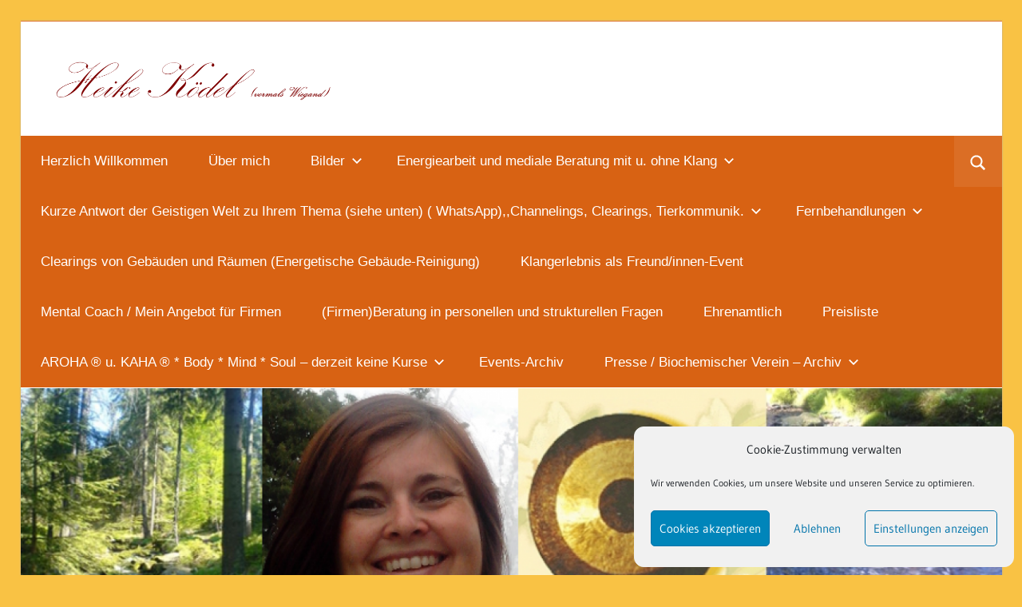

--- FILE ---
content_type: text/html; charset=UTF-8
request_url: http://www.lakshmi-zentrum.de/tag/bronnbach/
body_size: 13505
content:
<!DOCTYPE html>
<html lang="de">

<head>
<meta charset="UTF-8">
<meta name="viewport" content="width=device-width, initial-scale=1">
<link rel="profile" href="http://gmpg.org/xfn/11">
<link rel="pingback" href="http://www.lakshmi-zentrum.de/xmlrpc.php">

<meta name='robots' content='index, follow, max-image-preview:large, max-snippet:-1, max-video-preview:-1' />

	<!-- This site is optimized with the Yoast SEO plugin v26.8 - https://yoast.com/product/yoast-seo-wordpress/ -->
	<title>Bronnbach Archive - Lakshmi Zentrum Heike Ködel (vormals Wiegand) - Triefenstein</title>
	<link rel="canonical" href="https://www.lakshmi-zentrum.de/tag/bronnbach/" />
	<meta property="og:locale" content="de_DE" />
	<meta property="og:type" content="article" />
	<meta property="og:title" content="Bronnbach Archive - Lakshmi Zentrum Heike Ködel (vormals Wiegand) - Triefenstein" />
	<meta property="og:url" content="https://www.lakshmi-zentrum.de/tag/bronnbach/" />
	<meta property="og:site_name" content="Lakshmi Zentrum Heike Ködel (vormals Wiegand) - Triefenstein" />
	<meta name="twitter:card" content="summary_large_image" />
	<script type="application/ld+json" class="yoast-schema-graph">{"@context":"https://schema.org","@graph":[{"@type":"CollectionPage","@id":"https://www.lakshmi-zentrum.de/tag/bronnbach/","url":"https://www.lakshmi-zentrum.de/tag/bronnbach/","name":"Bronnbach Archive - Lakshmi Zentrum Heike Ködel (vormals Wiegand) - Triefenstein","isPartOf":{"@id":"https://www.lakshmi-zentrum.de/#website"},"breadcrumb":{"@id":"https://www.lakshmi-zentrum.de/tag/bronnbach/#breadcrumb"},"inLanguage":"de"},{"@type":"BreadcrumbList","@id":"https://www.lakshmi-zentrum.de/tag/bronnbach/#breadcrumb","itemListElement":[{"@type":"ListItem","position":1,"name":"Startseite","item":"https://www.lakshmi-zentrum.de/"},{"@type":"ListItem","position":2,"name":"Bronnbach"}]},{"@type":"WebSite","@id":"https://www.lakshmi-zentrum.de/#website","url":"https://www.lakshmi-zentrum.de/","name":"Lakshmi Zentrum Heike Ködel (vormals Wiegand) - Triefenstein","description":"","publisher":{"@id":"https://www.lakshmi-zentrum.de/#organization"},"potentialAction":[{"@type":"SearchAction","target":{"@type":"EntryPoint","urlTemplate":"https://www.lakshmi-zentrum.de/?s={search_term_string}"},"query-input":{"@type":"PropertyValueSpecification","valueRequired":true,"valueName":"search_term_string"}}],"inLanguage":"de"},{"@type":"Organization","@id":"https://www.lakshmi-zentrum.de/#organization","name":"Lakshmi Zentrum Heike Ködel (vormals Wiegand) - Triefenstein","url":"https://www.lakshmi-zentrum.de/","logo":{"@type":"ImageObject","inLanguage":"de","@id":"https://www.lakshmi-zentrum.de/#/schema/logo/image/","url":"https://www.lakshmi-zentrum.de/wp-content/uploads/2021/08/heike-koedel-vormals-wiegand-schriftzug-2021.png","contentUrl":"https://www.lakshmi-zentrum.de/wp-content/uploads/2021/08/heike-koedel-vormals-wiegand-schriftzug-2021.png","width":720,"height":133,"caption":"Lakshmi Zentrum Heike Ködel (vormals Wiegand) - Triefenstein"},"image":{"@id":"https://www.lakshmi-zentrum.de/#/schema/logo/image/"},"sameAs":["https://www.facebook.com/lakshmizentrumheikewiegand/"]}]}</script>
	<!-- / Yoast SEO plugin. -->


<link rel="alternate" type="application/rss+xml" title="Lakshmi Zentrum Heike Ködel (vormals Wiegand) - Triefenstein &raquo; Feed" href="https://www.lakshmi-zentrum.de/feed/" />
<link rel="alternate" type="application/rss+xml" title="Lakshmi Zentrum Heike Ködel (vormals Wiegand) - Triefenstein &raquo; Kommentar-Feed" href="https://www.lakshmi-zentrum.de/comments/feed/" />
<link rel="alternate" type="application/rss+xml" title="Lakshmi Zentrum Heike Ködel (vormals Wiegand) - Triefenstein &raquo; Bronnbach Schlagwort-Feed" href="https://www.lakshmi-zentrum.de/tag/bronnbach/feed/" />
<style id='wp-img-auto-sizes-contain-inline-css' type='text/css'>
img:is([sizes=auto i],[sizes^="auto," i]){contain-intrinsic-size:3000px 1500px}
/*# sourceURL=wp-img-auto-sizes-contain-inline-css */
</style>
<link rel='stylesheet' id='wellington-theme-fonts-css' href='http://www.lakshmi-zentrum.de/wp-content/fonts/baf819055f1a9718655063cd5e96e9a8.css?ver=20201110' type='text/css' media='all' />
<style id='wp-emoji-styles-inline-css' type='text/css'>

	img.wp-smiley, img.emoji {
		display: inline !important;
		border: none !important;
		box-shadow: none !important;
		height: 1em !important;
		width: 1em !important;
		margin: 0 0.07em !important;
		vertical-align: -0.1em !important;
		background: none !important;
		padding: 0 !important;
	}
/*# sourceURL=wp-emoji-styles-inline-css */
</style>
<style id='wp-block-library-inline-css' type='text/css'>
:root{--wp-block-synced-color:#7a00df;--wp-block-synced-color--rgb:122,0,223;--wp-bound-block-color:var(--wp-block-synced-color);--wp-editor-canvas-background:#ddd;--wp-admin-theme-color:#007cba;--wp-admin-theme-color--rgb:0,124,186;--wp-admin-theme-color-darker-10:#006ba1;--wp-admin-theme-color-darker-10--rgb:0,107,160.5;--wp-admin-theme-color-darker-20:#005a87;--wp-admin-theme-color-darker-20--rgb:0,90,135;--wp-admin-border-width-focus:2px}@media (min-resolution:192dpi){:root{--wp-admin-border-width-focus:1.5px}}.wp-element-button{cursor:pointer}:root .has-very-light-gray-background-color{background-color:#eee}:root .has-very-dark-gray-background-color{background-color:#313131}:root .has-very-light-gray-color{color:#eee}:root .has-very-dark-gray-color{color:#313131}:root .has-vivid-green-cyan-to-vivid-cyan-blue-gradient-background{background:linear-gradient(135deg,#00d084,#0693e3)}:root .has-purple-crush-gradient-background{background:linear-gradient(135deg,#34e2e4,#4721fb 50%,#ab1dfe)}:root .has-hazy-dawn-gradient-background{background:linear-gradient(135deg,#faaca8,#dad0ec)}:root .has-subdued-olive-gradient-background{background:linear-gradient(135deg,#fafae1,#67a671)}:root .has-atomic-cream-gradient-background{background:linear-gradient(135deg,#fdd79a,#004a59)}:root .has-nightshade-gradient-background{background:linear-gradient(135deg,#330968,#31cdcf)}:root .has-midnight-gradient-background{background:linear-gradient(135deg,#020381,#2874fc)}:root{--wp--preset--font-size--normal:16px;--wp--preset--font-size--huge:42px}.has-regular-font-size{font-size:1em}.has-larger-font-size{font-size:2.625em}.has-normal-font-size{font-size:var(--wp--preset--font-size--normal)}.has-huge-font-size{font-size:var(--wp--preset--font-size--huge)}.has-text-align-center{text-align:center}.has-text-align-left{text-align:left}.has-text-align-right{text-align:right}.has-fit-text{white-space:nowrap!important}#end-resizable-editor-section{display:none}.aligncenter{clear:both}.items-justified-left{justify-content:flex-start}.items-justified-center{justify-content:center}.items-justified-right{justify-content:flex-end}.items-justified-space-between{justify-content:space-between}.screen-reader-text{border:0;clip-path:inset(50%);height:1px;margin:-1px;overflow:hidden;padding:0;position:absolute;width:1px;word-wrap:normal!important}.screen-reader-text:focus{background-color:#ddd;clip-path:none;color:#444;display:block;font-size:1em;height:auto;left:5px;line-height:normal;padding:15px 23px 14px;text-decoration:none;top:5px;width:auto;z-index:100000}html :where(.has-border-color){border-style:solid}html :where([style*=border-top-color]){border-top-style:solid}html :where([style*=border-right-color]){border-right-style:solid}html :where([style*=border-bottom-color]){border-bottom-style:solid}html :where([style*=border-left-color]){border-left-style:solid}html :where([style*=border-width]){border-style:solid}html :where([style*=border-top-width]){border-top-style:solid}html :where([style*=border-right-width]){border-right-style:solid}html :where([style*=border-bottom-width]){border-bottom-style:solid}html :where([style*=border-left-width]){border-left-style:solid}html :where(img[class*=wp-image-]){height:auto;max-width:100%}:where(figure){margin:0 0 1em}html :where(.is-position-sticky){--wp-admin--admin-bar--position-offset:var(--wp-admin--admin-bar--height,0px)}@media screen and (max-width:600px){html :where(.is-position-sticky){--wp-admin--admin-bar--position-offset:0px}}

/*# sourceURL=wp-block-library-inline-css */
</style><style id='global-styles-inline-css' type='text/css'>
:root{--wp--preset--aspect-ratio--square: 1;--wp--preset--aspect-ratio--4-3: 4/3;--wp--preset--aspect-ratio--3-4: 3/4;--wp--preset--aspect-ratio--3-2: 3/2;--wp--preset--aspect-ratio--2-3: 2/3;--wp--preset--aspect-ratio--16-9: 16/9;--wp--preset--aspect-ratio--9-16: 9/16;--wp--preset--color--black: #000000;--wp--preset--color--cyan-bluish-gray: #abb8c3;--wp--preset--color--white: #ffffff;--wp--preset--color--pale-pink: #f78da7;--wp--preset--color--vivid-red: #cf2e2e;--wp--preset--color--luminous-vivid-orange: #ff6900;--wp--preset--color--luminous-vivid-amber: #fcb900;--wp--preset--color--light-green-cyan: #7bdcb5;--wp--preset--color--vivid-green-cyan: #00d084;--wp--preset--color--pale-cyan-blue: #8ed1fc;--wp--preset--color--vivid-cyan-blue: #0693e3;--wp--preset--color--vivid-purple: #9b51e0;--wp--preset--color--primary: #ee3333;--wp--preset--color--secondary: #d51a1a;--wp--preset--color--tertiary: #bb0000;--wp--preset--color--accent: #3333ee;--wp--preset--color--highlight: #eeee33;--wp--preset--color--light-gray: #fafafa;--wp--preset--color--gray: #999999;--wp--preset--color--dark-gray: #303030;--wp--preset--gradient--vivid-cyan-blue-to-vivid-purple: linear-gradient(135deg,rgb(6,147,227) 0%,rgb(155,81,224) 100%);--wp--preset--gradient--light-green-cyan-to-vivid-green-cyan: linear-gradient(135deg,rgb(122,220,180) 0%,rgb(0,208,130) 100%);--wp--preset--gradient--luminous-vivid-amber-to-luminous-vivid-orange: linear-gradient(135deg,rgb(252,185,0) 0%,rgb(255,105,0) 100%);--wp--preset--gradient--luminous-vivid-orange-to-vivid-red: linear-gradient(135deg,rgb(255,105,0) 0%,rgb(207,46,46) 100%);--wp--preset--gradient--very-light-gray-to-cyan-bluish-gray: linear-gradient(135deg,rgb(238,238,238) 0%,rgb(169,184,195) 100%);--wp--preset--gradient--cool-to-warm-spectrum: linear-gradient(135deg,rgb(74,234,220) 0%,rgb(151,120,209) 20%,rgb(207,42,186) 40%,rgb(238,44,130) 60%,rgb(251,105,98) 80%,rgb(254,248,76) 100%);--wp--preset--gradient--blush-light-purple: linear-gradient(135deg,rgb(255,206,236) 0%,rgb(152,150,240) 100%);--wp--preset--gradient--blush-bordeaux: linear-gradient(135deg,rgb(254,205,165) 0%,rgb(254,45,45) 50%,rgb(107,0,62) 100%);--wp--preset--gradient--luminous-dusk: linear-gradient(135deg,rgb(255,203,112) 0%,rgb(199,81,192) 50%,rgb(65,88,208) 100%);--wp--preset--gradient--pale-ocean: linear-gradient(135deg,rgb(255,245,203) 0%,rgb(182,227,212) 50%,rgb(51,167,181) 100%);--wp--preset--gradient--electric-grass: linear-gradient(135deg,rgb(202,248,128) 0%,rgb(113,206,126) 100%);--wp--preset--gradient--midnight: linear-gradient(135deg,rgb(2,3,129) 0%,rgb(40,116,252) 100%);--wp--preset--font-size--small: 13px;--wp--preset--font-size--medium: 20px;--wp--preset--font-size--large: 36px;--wp--preset--font-size--x-large: 42px;--wp--preset--spacing--20: 0.44rem;--wp--preset--spacing--30: 0.67rem;--wp--preset--spacing--40: 1rem;--wp--preset--spacing--50: 1.5rem;--wp--preset--spacing--60: 2.25rem;--wp--preset--spacing--70: 3.38rem;--wp--preset--spacing--80: 5.06rem;--wp--preset--shadow--natural: 6px 6px 9px rgba(0, 0, 0, 0.2);--wp--preset--shadow--deep: 12px 12px 50px rgba(0, 0, 0, 0.4);--wp--preset--shadow--sharp: 6px 6px 0px rgba(0, 0, 0, 0.2);--wp--preset--shadow--outlined: 6px 6px 0px -3px rgb(255, 255, 255), 6px 6px rgb(0, 0, 0);--wp--preset--shadow--crisp: 6px 6px 0px rgb(0, 0, 0);}:where(.is-layout-flex){gap: 0.5em;}:where(.is-layout-grid){gap: 0.5em;}body .is-layout-flex{display: flex;}.is-layout-flex{flex-wrap: wrap;align-items: center;}.is-layout-flex > :is(*, div){margin: 0;}body .is-layout-grid{display: grid;}.is-layout-grid > :is(*, div){margin: 0;}:where(.wp-block-columns.is-layout-flex){gap: 2em;}:where(.wp-block-columns.is-layout-grid){gap: 2em;}:where(.wp-block-post-template.is-layout-flex){gap: 1.25em;}:where(.wp-block-post-template.is-layout-grid){gap: 1.25em;}.has-black-color{color: var(--wp--preset--color--black) !important;}.has-cyan-bluish-gray-color{color: var(--wp--preset--color--cyan-bluish-gray) !important;}.has-white-color{color: var(--wp--preset--color--white) !important;}.has-pale-pink-color{color: var(--wp--preset--color--pale-pink) !important;}.has-vivid-red-color{color: var(--wp--preset--color--vivid-red) !important;}.has-luminous-vivid-orange-color{color: var(--wp--preset--color--luminous-vivid-orange) !important;}.has-luminous-vivid-amber-color{color: var(--wp--preset--color--luminous-vivid-amber) !important;}.has-light-green-cyan-color{color: var(--wp--preset--color--light-green-cyan) !important;}.has-vivid-green-cyan-color{color: var(--wp--preset--color--vivid-green-cyan) !important;}.has-pale-cyan-blue-color{color: var(--wp--preset--color--pale-cyan-blue) !important;}.has-vivid-cyan-blue-color{color: var(--wp--preset--color--vivid-cyan-blue) !important;}.has-vivid-purple-color{color: var(--wp--preset--color--vivid-purple) !important;}.has-black-background-color{background-color: var(--wp--preset--color--black) !important;}.has-cyan-bluish-gray-background-color{background-color: var(--wp--preset--color--cyan-bluish-gray) !important;}.has-white-background-color{background-color: var(--wp--preset--color--white) !important;}.has-pale-pink-background-color{background-color: var(--wp--preset--color--pale-pink) !important;}.has-vivid-red-background-color{background-color: var(--wp--preset--color--vivid-red) !important;}.has-luminous-vivid-orange-background-color{background-color: var(--wp--preset--color--luminous-vivid-orange) !important;}.has-luminous-vivid-amber-background-color{background-color: var(--wp--preset--color--luminous-vivid-amber) !important;}.has-light-green-cyan-background-color{background-color: var(--wp--preset--color--light-green-cyan) !important;}.has-vivid-green-cyan-background-color{background-color: var(--wp--preset--color--vivid-green-cyan) !important;}.has-pale-cyan-blue-background-color{background-color: var(--wp--preset--color--pale-cyan-blue) !important;}.has-vivid-cyan-blue-background-color{background-color: var(--wp--preset--color--vivid-cyan-blue) !important;}.has-vivid-purple-background-color{background-color: var(--wp--preset--color--vivid-purple) !important;}.has-black-border-color{border-color: var(--wp--preset--color--black) !important;}.has-cyan-bluish-gray-border-color{border-color: var(--wp--preset--color--cyan-bluish-gray) !important;}.has-white-border-color{border-color: var(--wp--preset--color--white) !important;}.has-pale-pink-border-color{border-color: var(--wp--preset--color--pale-pink) !important;}.has-vivid-red-border-color{border-color: var(--wp--preset--color--vivid-red) !important;}.has-luminous-vivid-orange-border-color{border-color: var(--wp--preset--color--luminous-vivid-orange) !important;}.has-luminous-vivid-amber-border-color{border-color: var(--wp--preset--color--luminous-vivid-amber) !important;}.has-light-green-cyan-border-color{border-color: var(--wp--preset--color--light-green-cyan) !important;}.has-vivid-green-cyan-border-color{border-color: var(--wp--preset--color--vivid-green-cyan) !important;}.has-pale-cyan-blue-border-color{border-color: var(--wp--preset--color--pale-cyan-blue) !important;}.has-vivid-cyan-blue-border-color{border-color: var(--wp--preset--color--vivid-cyan-blue) !important;}.has-vivid-purple-border-color{border-color: var(--wp--preset--color--vivid-purple) !important;}.has-vivid-cyan-blue-to-vivid-purple-gradient-background{background: var(--wp--preset--gradient--vivid-cyan-blue-to-vivid-purple) !important;}.has-light-green-cyan-to-vivid-green-cyan-gradient-background{background: var(--wp--preset--gradient--light-green-cyan-to-vivid-green-cyan) !important;}.has-luminous-vivid-amber-to-luminous-vivid-orange-gradient-background{background: var(--wp--preset--gradient--luminous-vivid-amber-to-luminous-vivid-orange) !important;}.has-luminous-vivid-orange-to-vivid-red-gradient-background{background: var(--wp--preset--gradient--luminous-vivid-orange-to-vivid-red) !important;}.has-very-light-gray-to-cyan-bluish-gray-gradient-background{background: var(--wp--preset--gradient--very-light-gray-to-cyan-bluish-gray) !important;}.has-cool-to-warm-spectrum-gradient-background{background: var(--wp--preset--gradient--cool-to-warm-spectrum) !important;}.has-blush-light-purple-gradient-background{background: var(--wp--preset--gradient--blush-light-purple) !important;}.has-blush-bordeaux-gradient-background{background: var(--wp--preset--gradient--blush-bordeaux) !important;}.has-luminous-dusk-gradient-background{background: var(--wp--preset--gradient--luminous-dusk) !important;}.has-pale-ocean-gradient-background{background: var(--wp--preset--gradient--pale-ocean) !important;}.has-electric-grass-gradient-background{background: var(--wp--preset--gradient--electric-grass) !important;}.has-midnight-gradient-background{background: var(--wp--preset--gradient--midnight) !important;}.has-small-font-size{font-size: var(--wp--preset--font-size--small) !important;}.has-medium-font-size{font-size: var(--wp--preset--font-size--medium) !important;}.has-large-font-size{font-size: var(--wp--preset--font-size--large) !important;}.has-x-large-font-size{font-size: var(--wp--preset--font-size--x-large) !important;}
/*# sourceURL=global-styles-inline-css */
</style>

<style id='classic-theme-styles-inline-css' type='text/css'>
/*! This file is auto-generated */
.wp-block-button__link{color:#fff;background-color:#32373c;border-radius:9999px;box-shadow:none;text-decoration:none;padding:calc(.667em + 2px) calc(1.333em + 2px);font-size:1.125em}.wp-block-file__button{background:#32373c;color:#fff;text-decoration:none}
/*# sourceURL=/wp-includes/css/classic-themes.min.css */
</style>
<link rel='stylesheet' id='responsive-lightbox-featherlight-css' href='http://www.lakshmi-zentrum.de/wp-content/plugins/responsive-lightbox/assets/featherlight/featherlight.min.css?ver=1.7.14' type='text/css' media='all' />
<link rel='stylesheet' id='responsive-lightbox-featherlight-gallery-css' href='http://www.lakshmi-zentrum.de/wp-content/plugins/responsive-lightbox/assets/featherlight/featherlight.gallery.min.css?ver=1.7.14' type='text/css' media='all' />
<link rel='stylesheet' id='cmplz-general-css' href='http://www.lakshmi-zentrum.de/wp-content/plugins/complianz-gdpr/assets/css/cookieblocker.min.css?ver=1765989339' type='text/css' media='all' />
<link rel='stylesheet' id='wellington-stylesheet-css' href='http://www.lakshmi-zentrum.de/wp-content/themes/wellington/style.css?ver=2.1.9' type='text/css' media='all' />
<style id='wellington-stylesheet-inline-css' type='text/css'>
.site-title, .site-description, .type-post .entry-footer .entry-author { position: absolute; clip: rect(1px, 1px, 1px, 1px); width: 1px; height: 1px; overflow: hidden; }
.site-branding .custom-logo { width: 360px; }
/*# sourceURL=wellington-stylesheet-inline-css */
</style>
<link rel='stylesheet' id='wellington-safari-flexbox-fixes-css' href='http://www.lakshmi-zentrum.de/wp-content/themes/wellington/assets/css/safari-flexbox-fixes.css?ver=20200420' type='text/css' media='all' />
<link rel='stylesheet' id='wellington-pro-css' href='http://www.lakshmi-zentrum.de/wp-content/plugins/wellington-pro/assets/css/wellington-pro.css?ver=2.0.6' type='text/css' media='all' />
<style id='wellington-pro-inline-css' type='text/css'>
:root {--header-bar-background-color: #d86213;--header-bar-text-color: #fff;--header-bar-text-hover-color: rgba(255, 255, 255, 0.5);--header-bar-border-color: rgba(255, 255, 255, 0.15);--navi-background-color: #d86213;--link-color: #db4a2e;--footer-background-color: #d86213;}:root {--navi-font: "Helvetica", Arial, Helvetica, sans-serif; }@media only screen and (min-width: 85em) {.header-main {padding-top: 3em;padding-bottom: 3em;}}
/*# sourceURL=wellington-pro-inline-css */
</style>
<script type="text/javascript" src="http://www.lakshmi-zentrum.de/wp-includes/js/jquery/jquery.min.js?ver=3.7.1" id="jquery-core-js"></script>
<script type="text/javascript" src="http://www.lakshmi-zentrum.de/wp-includes/js/jquery/jquery-migrate.min.js?ver=3.4.1" id="jquery-migrate-js"></script>
<script type="text/javascript" src="http://www.lakshmi-zentrum.de/wp-content/plugins/responsive-lightbox/assets/featherlight/featherlight.min.js?ver=1.7.14" id="responsive-lightbox-featherlight-js"></script>
<script type="text/javascript" src="http://www.lakshmi-zentrum.de/wp-content/plugins/responsive-lightbox/assets/featherlight/featherlight.gallery.min.js?ver=1.7.14" id="responsive-lightbox-featherlight-gallery-js"></script>
<script type="text/javascript" src="http://www.lakshmi-zentrum.de/wp-includes/js/underscore.min.js?ver=1.13.7" id="underscore-js"></script>
<script type="text/javascript" src="http://www.lakshmi-zentrum.de/wp-content/plugins/responsive-lightbox/assets/infinitescroll/infinite-scroll.pkgd.min.js?ver=4.0.1" id="responsive-lightbox-infinite-scroll-js"></script>
<script type="text/javascript" src="http://www.lakshmi-zentrum.de/wp-content/plugins/responsive-lightbox/assets/dompurify/purify.min.js?ver=3.3.1" id="dompurify-js"></script>
<script data-service="youtube" data-category="marketing" type="text/plain" id="responsive-lightbox-sanitizer-js-before">
/* <![CDATA[ */
window.RLG = window.RLG || {}; window.RLG.sanitizeAllowedHosts = ["youtube.com","www.youtube.com","youtu.be","vimeo.com","player.vimeo.com"];
//# sourceURL=responsive-lightbox-sanitizer-js-before
/* ]]> */
</script>
<script type="text/javascript" src="http://www.lakshmi-zentrum.de/wp-content/plugins/responsive-lightbox/js/sanitizer.js?ver=2.6.1" id="responsive-lightbox-sanitizer-js"></script>
<script type="text/javascript" id="responsive-lightbox-js-before">
/* <![CDATA[ */
var rlArgs = {"script":"featherlight","selector":"lightbox","customEvents":"","activeGalleries":true,"openSpeed":250,"closeSpeed":250,"closeOnClick":"background","closeOnEsc":true,"galleryFadeIn":100,"galleryFadeOut":300,"woocommerce_gallery":false,"ajaxurl":"https:\/\/www.lakshmi-zentrum.de\/wp-admin\/admin-ajax.php","nonce":"f9b61bf28e","preview":false,"postId":285,"scriptExtension":false};

//# sourceURL=responsive-lightbox-js-before
/* ]]> */
</script>
<script type="text/javascript" src="http://www.lakshmi-zentrum.de/wp-content/plugins/responsive-lightbox/js/front.js?ver=2.6.1" id="responsive-lightbox-js"></script>
<script type="text/javascript" src="http://www.lakshmi-zentrum.de/wp-content/themes/wellington/assets/js/svgxuse.min.js?ver=1.2.6" id="svgxuse-js"></script>
<link rel="https://api.w.org/" href="https://www.lakshmi-zentrum.de/wp-json/" /><link rel="alternate" title="JSON" type="application/json" href="https://www.lakshmi-zentrum.de/wp-json/wp/v2/tags/22" /><link rel="EditURI" type="application/rsd+xml" title="RSD" href="https://www.lakshmi-zentrum.de/xmlrpc.php?rsd" />
<meta name="generator" content="WordPress 6.9" />
			<style>.cmplz-hidden {
					display: none !important;
				}</style><style type="text/css" id="custom-background-css">
body.custom-background { background-color: #f9c244; }
</style>
	<link rel="icon" href="https://www.lakshmi-zentrum.de/wp-content/uploads/2019/01/cropped-Yantra_Lakshmi-32x32.gif?v=1592136955" sizes="32x32" />
<link rel="icon" href="https://www.lakshmi-zentrum.de/wp-content/uploads/2019/01/cropped-Yantra_Lakshmi-192x192.gif?v=1592136955" sizes="192x192" />
<link rel="apple-touch-icon" href="https://www.lakshmi-zentrum.de/wp-content/uploads/2019/01/cropped-Yantra_Lakshmi-180x180.gif?v=1592136955" />
<meta name="msapplication-TileImage" content="https://www.lakshmi-zentrum.de/wp-content/uploads/2019/01/cropped-Yantra_Lakshmi-270x270.gif?v=1592136955" />
</head>

<body data-cmplz=1 class="archive tag tag-bronnbach tag-22 custom-background wp-custom-logo wp-embed-responsive wp-theme-wellington no-sidebar post-layout-one-column date-hidden author-hidden">

	
	<div id="header-top" class="header-bar-wrap"></div>

	<div id="page" class="hfeed site">

		<a class="skip-link screen-reader-text" href="#content">Zum Inhalt springen</a>

		
		<header id="masthead" class="site-header clearfix" role="banner">

			<div class="header-main container clearfix">

				<div id="logo" class="site-branding clearfix">

					<a href="https://www.lakshmi-zentrum.de/" class="custom-logo-link" rel="home"><img width="720" height="133" src="https://www.lakshmi-zentrum.de/wp-content/uploads/2021/08/heike-koedel-vormals-wiegand-schriftzug-2021.png" class="custom-logo" alt="Lakshmi Zentrum Heike Ködel (vormals Wiegand) &#8211; Triefenstein" decoding="async" fetchpriority="high" srcset="https://www.lakshmi-zentrum.de/wp-content/uploads/2021/08/heike-koedel-vormals-wiegand-schriftzug-2021.png 720w, https://www.lakshmi-zentrum.de/wp-content/uploads/2021/08/heike-koedel-vormals-wiegand-schriftzug-2021-300x55.png 300w" sizes="(max-width: 720px) 100vw, 720px" /></a>					
			<p class="site-title"><a href="https://www.lakshmi-zentrum.de/" rel="home">Lakshmi Zentrum Heike Ködel (vormals Wiegand) &#8211; Triefenstein</a></p>

								
				</div><!-- .site-branding -->

				<div class="header-widgets clearfix">

					
				</div><!-- .header-widgets -->

			</div><!-- .header-main -->

			

	<div id="main-navigation-wrap" class="primary-navigation-wrap">

		
			<div class="header-search">

				<button class="header-search-icon" aria-label="Suchformular öffnen" aria-expanded="false" aria-controls="header-search-dropdown" >
					<svg class="icon icon-search" aria-hidden="true" role="img"> <use xlink:href="http://www.lakshmi-zentrum.de/wp-content/themes/wellington/assets/icons/genericons-neue.svg#search"></use> </svg>				</button>

				<div id="header-search-dropdown" class="header-search-form" >
					
<form role="search" method="get" class="search-form" action="https://www.lakshmi-zentrum.de/">
	<label>
		<span class="screen-reader-text">Suchen nach:</span>
		<input type="search" class="search-field"
			placeholder="Suchen &hellip;"
			value="" name="s"
			title="Suchen nach:" />
	</label>
	<button type="submit" class="search-submit">
		<svg class="icon icon-search" aria-hidden="true" role="img"> <use xlink:href="http://www.lakshmi-zentrum.de/wp-content/themes/wellington/assets/icons/genericons-neue.svg#search"></use> </svg>		<span class="screen-reader-text">Suchen</span>
	</button>
</form>
				</div>

			</div>

			
		<button class="primary-menu-toggle menu-toggle" aria-controls="primary-menu" aria-expanded="false" >
			<svg class="icon icon-menu" aria-hidden="true" role="img"> <use xlink:href="http://www.lakshmi-zentrum.de/wp-content/themes/wellington/assets/icons/genericons-neue.svg#menu"></use> </svg><svg class="icon icon-close" aria-hidden="true" role="img"> <use xlink:href="http://www.lakshmi-zentrum.de/wp-content/themes/wellington/assets/icons/genericons-neue.svg#close"></use> </svg>			<span class="menu-toggle-text">Navigation</span>
		</button>

		<div class="primary-navigation">

			<nav id="site-navigation" class="main-navigation" role="navigation"  aria-label="Primary Menu">

				<ul id="primary-menu" class="menu"><li id="menu-item-25" class="menu-item menu-item-type-post_type menu-item-object-page menu-item-home menu-item-25"><a href="https://www.lakshmi-zentrum.de/">Herzlich Willkommen</a></li>
<li id="menu-item-264" class="menu-item menu-item-type-post_type menu-item-object-post menu-item-264"><a href="https://www.lakshmi-zentrum.de/ueber-mich/">Über mich</a></li>
<li id="menu-item-219" class="menu-item menu-item-type-taxonomy menu-item-object-category menu-item-has-children menu-item-219"><a href="https://www.lakshmi-zentrum.de/category/bilder/">Bilder<svg class="icon icon-expand" aria-hidden="true" role="img"> <use xlink:href="http://www.lakshmi-zentrum.de/wp-content/themes/wellington/assets/icons/genericons-neue.svg#expand"></use> </svg></a>
<ul class="sub-menu">
	<li id="menu-item-223" class="menu-item menu-item-type-post_type menu-item-object-post menu-item-223"><a href="https://www.lakshmi-zentrum.de/behandlungsraum/">Behandlungsraum</a></li>
	<li id="menu-item-220" class="menu-item menu-item-type-post_type menu-item-object-post menu-item-220"><a href="https://www.lakshmi-zentrum.de/yoga-und-klang-aroha-und-kaha/">Yoga und Klang, AROHA und KAHA mit kleiner Klangmeditation, Klangmeditation auf der Wiese</a></li>
	<li id="menu-item-221" class="menu-item menu-item-type-post_type menu-item-object-post menu-item-221"><a href="https://www.lakshmi-zentrum.de/ireland-2015/">Irland 2015</a></li>
	<li id="menu-item-222" class="menu-item menu-item-type-post_type menu-item-object-post menu-item-222"><a href="https://www.lakshmi-zentrum.de/irland-2016/">Irland 2016</a></li>
</ul>
</li>
<li id="menu-item-227" class="menu-item menu-item-type-taxonomy menu-item-object-category menu-item-has-children menu-item-227"><a href="https://www.lakshmi-zentrum.de/category/was-kann-ich-ihnen-in-meiner-praxis-anbieten/">Energiearbeit und mediale Beratung mit u. ohne Klang<svg class="icon icon-expand" aria-hidden="true" role="img"> <use xlink:href="http://www.lakshmi-zentrum.de/wp-content/themes/wellington/assets/icons/genericons-neue.svg#expand"></use> </svg></a>
<ul class="sub-menu">
	<li id="menu-item-228" class="menu-item menu-item-type-post_type menu-item-object-post menu-item-228"><a href="https://www.lakshmi-zentrum.de/klangschalentherapie-nach-walter-haefner/">Klangschalentherapie nach Walter Häfner ©</a></li>
	<li id="menu-item-232" class="menu-item menu-item-type-post_type menu-item-object-post menu-item-232"><a href="https://www.lakshmi-zentrum.de/mediale-lebensberatung-coaching/">Mediale Lebensberatung, Mediale Beratung, Coaching,auch per WhatsApp</a></li>
	<li id="menu-item-301" class="menu-item menu-item-type-post_type menu-item-object-post menu-item-301"><a href="https://www.lakshmi-zentrum.de/klangmeditationen/">Klangmeditationen</a></li>
	<li id="menu-item-308" class="menu-item menu-item-type-post_type menu-item-object-post menu-item-308"><a href="https://www.lakshmi-zentrum.de/intuitive-aufstellungen-im-morphogenetischen-feld-unter-4-augen/">Mediale Aufstellungen im morphogenetischen Feld – unter 4 Augen</a></li>
	<li id="menu-item-305" class="menu-item menu-item-type-post_type menu-item-object-post menu-item-305"><a href="https://www.lakshmi-zentrum.de/prana-behandlungen/">Prana-Behandlungen</a></li>
</ul>
</li>
<li id="menu-item-235" class="menu-item menu-item-type-taxonomy menu-item-object-category menu-item-has-children menu-item-235"><a href="https://www.lakshmi-zentrum.de/category/was-kann-ich-ihnen-weiterhin-anbieten/">Kurze Antwort der Geistigen Welt zu Ihrem Thema (siehe unten) ( WhatsApp),,Channelings, Clearings, Tierkommunik.<svg class="icon icon-expand" aria-hidden="true" role="img"> <use xlink:href="http://www.lakshmi-zentrum.de/wp-content/themes/wellington/assets/icons/genericons-neue.svg#expand"></use> </svg></a>
<ul class="sub-menu">
	<li id="menu-item-311" class="menu-item menu-item-type-post_type menu-item-object-post menu-item-311"><a href="https://www.lakshmi-zentrum.de/channelings-zu-all-ihren-themen-schriftlich-kurze-mediale-durchsagen/">Channelings zu all Ihren Themen (schriftlich) oder kurze Mediale Durchsagen</a></li>
	<li id="menu-item-314" class="menu-item menu-item-type-post_type menu-item-object-post menu-item-314"><a href="https://www.lakshmi-zentrum.de/rueckfuehrungschannelings-schriftlich/">Rückführungschannelings (schriftlich)</a></li>
	<li id="menu-item-317" class="menu-item menu-item-type-post_type menu-item-object-post menu-item-317"><a href="https://www.lakshmi-zentrum.de/tierkommunikation/">Tierkommunikation</a></li>
</ul>
</li>
<li id="menu-item-236" class="menu-item menu-item-type-taxonomy menu-item-object-category menu-item-has-children menu-item-236"><a href="https://www.lakshmi-zentrum.de/category/fernbehandlungen/">Fernbehandlungen<svg class="icon icon-expand" aria-hidden="true" role="img"> <use xlink:href="http://www.lakshmi-zentrum.de/wp-content/themes/wellington/assets/icons/genericons-neue.svg#expand"></use> </svg></a>
<ul class="sub-menu">
	<li id="menu-item-320" class="menu-item menu-item-type-post_type menu-item-object-post menu-item-320"><a href="https://www.lakshmi-zentrum.de/fernbehandlungen-mit-klang-fuer-mensch-und-tier/">Fernbehandlungen mit Klang für Mensch und Tier</a></li>
</ul>
</li>
<li id="menu-item-323" class="menu-item menu-item-type-post_type menu-item-object-post menu-item-323"><a href="https://www.lakshmi-zentrum.de/clearings-von-gebaeuden-und-raeumen-energetische-gebaeude-reinigung/">Clearings von Gebäuden und Räumen (Energetische Gebäude-Reinigung)</a></li>
<li id="menu-item-370" class="menu-item menu-item-type-post_type menu-item-object-post menu-item-370"><a href="https://www.lakshmi-zentrum.de/367-2/">Klangerlebnis als Freund/innen-Event</a></li>
<li id="menu-item-237" class="menu-item menu-item-type-taxonomy menu-item-object-category menu-item-237"><a href="https://www.lakshmi-zentrum.de/category/mental-coach-mein-angebot-fuer-firmen/">Mental Coach / Mein Angebot für Firmen</a></li>
<li id="menu-item-290" class="menu-item menu-item-type-post_type menu-item-object-post menu-item-290"><a href="https://www.lakshmi-zentrum.de/firmenberatung-in-personellen-und-strukturellen-fragen/">(Firmen)Beratung in personellen und strukturellen Fragen</a></li>
<li id="menu-item-326" class="menu-item menu-item-type-post_type menu-item-object-post menu-item-326"><a href="https://www.lakshmi-zentrum.de/ehrenamtlich/">Ehrenamtlich</a></li>
<li id="menu-item-403" class="menu-item menu-item-type-post_type menu-item-object-post menu-item-403"><a href="https://www.lakshmi-zentrum.de/preisliste/">Preisliste</a></li>
<li id="menu-item-239" class="menu-item menu-item-type-taxonomy menu-item-object-category menu-item-has-children menu-item-239"><a href="https://www.lakshmi-zentrum.de/category/aroha-u-kaha-body-mind-soul/">AROHA ® u. KAHA ® * Body * Mind * Soul &#8211; derzeit keine Kurse<svg class="icon icon-expand" aria-hidden="true" role="img"> <use xlink:href="http://www.lakshmi-zentrum.de/wp-content/themes/wellington/assets/icons/genericons-neue.svg#expand"></use> </svg></a>
<ul class="sub-menu">
	<li id="menu-item-331" class="menu-item menu-item-type-post_type menu-item-object-post menu-item-331"><a href="https://www.lakshmi-zentrum.de/aroha-mit-kaha-body-mind-soul/">Aroha ® und Kaha ® Body * Mind * Soul</a></li>
	<li id="menu-item-334" class="menu-item menu-item-type-post_type menu-item-object-post menu-item-334"><a href="https://www.lakshmi-zentrum.de/kurse-vhs/">Kurse VHS – derzeit keine in Planung</a></li>
	<li id="menu-item-337" class="menu-item menu-item-type-post_type menu-item-object-post menu-item-337"><a href="https://www.lakshmi-zentrum.de/kursbeschreibungen/">Kursbeschreibungen</a></li>
	<li id="menu-item-343" class="menu-item menu-item-type-post_type menu-item-object-post menu-item-343"><a href="https://www.lakshmi-zentrum.de/aroha-kaha-trailer/">AROHA &#038; KAHA Trailer (für den KAHA-Trailer scrolle etwas herunter)</a></li>
</ul>
</li>
<li id="menu-item-344" class="menu-item menu-item-type-taxonomy menu-item-object-category menu-item-344"><a href="https://www.lakshmi-zentrum.de/category/archiv/">Events-Archiv</a></li>
<li id="menu-item-238" class="menu-item menu-item-type-taxonomy menu-item-object-category menu-item-has-children menu-item-238"><a href="https://www.lakshmi-zentrum.de/category/presse-biochemischer-verein/">Presse / Biochemischer Verein &#8211; Archiv<svg class="icon icon-expand" aria-hidden="true" role="img"> <use xlink:href="http://www.lakshmi-zentrum.de/wp-content/themes/wellington/assets/icons/genericons-neue.svg#expand"></use> </svg></a>
<ul class="sub-menu">
	<li id="menu-item-284" class="menu-item menu-item-type-post_type menu-item-object-post menu-item-284"><a href="https://www.lakshmi-zentrum.de/yoga-und-klang-2015-2/">Yoga und Klang 2015</a></li>
	<li id="menu-item-287" class="menu-item menu-item-type-post_type menu-item-object-post menu-item-287"><a href="https://www.lakshmi-zentrum.de/vortrag-im-november-2014/">Vortrag im November 2014</a></li>
</ul>
</li>
</ul>			</nav><!-- #site-navigation -->

		</div><!-- .primary-navigation -->

	</div>



		</header><!-- #masthead -->

		
		
			<div id="headimg" class="header-image">

			
				<a href="http://www.lakshmi-zentrum.de/">
					<img src="http://www.lakshmi-zentrum.de/wp/wp-content/uploads/2019/01/cropped-header_2016-5.png" srcset="https://www.lakshmi-zentrum.de/wp-content/uploads/2019/01/cropped-header_2016-5.png?v=1592136950 1280w, https://www.lakshmi-zentrum.de/wp-content/uploads/2019/01/cropped-header_2016-5-300x103.png?v=1592136950 300w, https://www.lakshmi-zentrum.de/wp-content/uploads/2019/01/cropped-header_2016-5-768x265.png?v=1592136950 768w, https://www.lakshmi-zentrum.de/wp-content/uploads/2019/01/cropped-header_2016-5-1024x353.png?v=1592136950 1024w" width="1280" height="441" alt="Lakshmi Zentrum Heike Ködel (vormals Wiegand) &#8211; Triefenstein">
				</a>

			
			</div>

			
		
		
		<div id="content" class="site-content container clearfix">

	<section id="primary" class="content-archive content-area">
		<main id="main" class="site-main" role="main">

		
			<header class="page-header">

				<h1 class="archive-title">Schlagwort: <span>Bronnbach</span></h1>				
			</header><!-- .page-header -->

			<div id="post-wrapper" class="post-wrapper clearfix">

				
<div class="post-column clearfix">

	<article id="post-285" class="post-285 post type-post status-publish format-standard hentry category-presse-biochemischer-verein tag-biochemischer-verein tag-bronnbach tag-vortrag tag-wuerzburg">

		
		<header class="entry-header">

			<div class="entry-meta"><span class="meta-date"><a href="https://www.lakshmi-zentrum.de/vortrag-im-november-2014/" title="10:21" rel="bookmark"><time class="entry-date published updated" datetime="2019-02-16T10:21:57+01:00">16. Februar 2019</time></a></span><span class="meta-author"> <span class="author vcard"><a class="url fn n" href="https://www.lakshmi-zentrum.de/author/heike-wiegand/" title="Alle Beiträge von Heike anzeigen" rel="author">Heike</a></span></span></div>
			<h2 class="entry-title"><a href="https://www.lakshmi-zentrum.de/vortrag-im-november-2014/" rel="bookmark">Vortrag im November 2014</a></h2>
		</header><!-- .entry-header -->

		<div class="entry-content entry-excerpt clearfix">
			<p>Vortrag im November 2014 für den Biochemischen Verein Würzburg  „Das Wesen des Klangs“ Das Wesen des Klangs ist es, Mensch</p>
			
			<a href="https://www.lakshmi-zentrum.de/vortrag-im-november-2014/" class="more-link">Weiterlesen</a>

					</div><!-- .entry-content -->

	</article>

</div>

<div class="post-column clearfix">

	<article id="post-279" class="post-279 post type-post status-publish format-standard hentry category-presse-biochemischer-verein tag-biochemischer-verein tag-bronnbach tag-kloster tag-wuerzburg">

		
		<header class="entry-header">

			<div class="entry-meta"><span class="meta-date"><a href="https://www.lakshmi-zentrum.de/yoga-und-klang-2015-2/" title="10:12" rel="bookmark"><time class="entry-date published updated" datetime="2019-02-16T10:12:06+01:00">16. Februar 2019</time></a></span><span class="meta-author"> <span class="author vcard"><a class="url fn n" href="https://www.lakshmi-zentrum.de/author/heike-wiegand/" title="Alle Beiträge von Heike anzeigen" rel="author">Heike</a></span></span></div>
			<h2 class="entry-title"><a href="https://www.lakshmi-zentrum.de/yoga-und-klang-2015-2/" rel="bookmark">Yoga und Klang 2015</a></h2>
		</header><!-- .entry-header -->

		<div class="entry-content entry-excerpt clearfix">
			<p>Vortrag Herbst 2015 für den Biochemischen Verein Würzburg im Kloster Bronnbach/bei Wertheim. Weitere Informationen folgen und können selbstverständlich bei mir</p>
			
			<a href="https://www.lakshmi-zentrum.de/yoga-und-klang-2015-2/" class="more-link">Weiterlesen</a>

					</div><!-- .entry-content -->

	</article>

</div>

			</div>

			
		
		</main><!-- #main -->
	</section><!-- #primary -->

	

	</div><!-- #content -->

	
	<div id="footer" class="footer-wrap">

		<footer id="colophon" class="site-footer container clearfix" role="contentinfo">

			<nav id="footer-links" class="footer-navigation navigation clearfix" role="navigation"><ul id="menu-menue-footer" class="footer-navigation-menu"><li id="menu-item-65" class="menu-item menu-item-type-post_type menu-item-object-page menu-item-65"><a href="https://www.lakshmi-zentrum.de/impressum/">Impressum</a></li>
<li id="menu-item-68" class="menu-item menu-item-type-post_type menu-item-object-page menu-item-68"><a href="https://www.lakshmi-zentrum.de/geschaeftsbedingungen/">Geschäftsbedingungen</a></li>
<li id="menu-item-72" class="menu-item menu-item-type-post_type menu-item-object-page menu-item-privacy-policy menu-item-72"><a rel="privacy-policy" href="https://www.lakshmi-zentrum.de/datenschutzerklaerung/">Datenschutzerklärung</a></li>
<li id="menu-item-293" class="menu-item menu-item-type-post_type menu-item-object-page menu-item-293"><a href="https://www.lakshmi-zentrum.de/kontakt/">Kontakt</a></li>
<li id="menu-item-75" class="menu-item menu-item-type-post_type menu-item-object-page menu-item-75"><a href="https://www.lakshmi-zentrum.de/anfahrt/">Anfahrt</a></li>
<li id="menu-item-81" class="menu-item menu-item-type-post_type menu-item-object-page menu-item-81"><a href="https://www.lakshmi-zentrum.de/gesetzliches/">Gesetzliches</a></li>
<li id="menu-item-671" class="menu-item menu-item-type-post_type menu-item-object-page menu-item-671"><a href="https://www.lakshmi-zentrum.de/cookie-richtlinie-eu/">Cookie-Richtlinie (EU)</a></li>
</ul></nav><!-- #footer-links -->
			<div id="footer-text" class="site-info">
							</div><!-- .site-info -->

		</footer><!-- #colophon -->

	</div>

</div><!-- #page -->

<script type="speculationrules">
{"prefetch":[{"source":"document","where":{"and":[{"href_matches":"/*"},{"not":{"href_matches":["/wp-*.php","/wp-admin/*","/wp-content/uploads/*","/wp-content/*","/wp-content/plugins/*","/wp-content/themes/wellington/*","/*\\?(.+)"]}},{"not":{"selector_matches":"a[rel~=\"nofollow\"]"}},{"not":{"selector_matches":".no-prefetch, .no-prefetch a"}}]},"eagerness":"conservative"}]}
</script>

<!-- Consent Management powered by Complianz | GDPR/CCPA Cookie Consent https://wordpress.org/plugins/complianz-gdpr -->
<div id="cmplz-cookiebanner-container"><div class="cmplz-cookiebanner cmplz-hidden banner-1 bottom-right-classic optin cmplz-bottom-right cmplz-categories-type-view-preferences" aria-modal="true" data-nosnippet="true" role="dialog" aria-live="polite" aria-labelledby="cmplz-header-1-optin" aria-describedby="cmplz-message-1-optin">
	<div class="cmplz-header">
		<div class="cmplz-logo"></div>
		<div class="cmplz-title" id="cmplz-header-1-optin">Cookie-Zustimmung verwalten</div>
		<div class="cmplz-close" tabindex="0" role="button" aria-label="Dialog schließen">
			<svg aria-hidden="true" focusable="false" data-prefix="fas" data-icon="times" class="svg-inline--fa fa-times fa-w-11" role="img" xmlns="http://www.w3.org/2000/svg" viewBox="0 0 352 512"><path fill="currentColor" d="M242.72 256l100.07-100.07c12.28-12.28 12.28-32.19 0-44.48l-22.24-22.24c-12.28-12.28-32.19-12.28-44.48 0L176 189.28 75.93 89.21c-12.28-12.28-32.19-12.28-44.48 0L9.21 111.45c-12.28 12.28-12.28 32.19 0 44.48L109.28 256 9.21 356.07c-12.28 12.28-12.28 32.19 0 44.48l22.24 22.24c12.28 12.28 32.2 12.28 44.48 0L176 322.72l100.07 100.07c12.28 12.28 32.2 12.28 44.48 0l22.24-22.24c12.28-12.28 12.28-32.19 0-44.48L242.72 256z"></path></svg>
		</div>
	</div>

	<div class="cmplz-divider cmplz-divider-header"></div>
	<div class="cmplz-body">
		<div class="cmplz-message" id="cmplz-message-1-optin">Wir verwenden Cookies, um unsere Website und unseren Service zu optimieren.</div>
		<!-- categories start -->
		<div class="cmplz-categories">
			<details class="cmplz-category cmplz-functional" >
				<summary>
						<span class="cmplz-category-header">
							<span class="cmplz-category-title">Funktional</span>
							<span class='cmplz-always-active'>
								<span class="cmplz-banner-checkbox">
									<input type="checkbox"
										   id="cmplz-functional-optin"
										   data-category="cmplz_functional"
										   class="cmplz-consent-checkbox cmplz-functional"
										   size="40"
										   value="1"/>
									<label class="cmplz-label" for="cmplz-functional-optin"><span class="screen-reader-text">Funktional</span></label>
								</span>
								Immer aktiv							</span>
							<span class="cmplz-icon cmplz-open">
								<svg xmlns="http://www.w3.org/2000/svg" viewBox="0 0 448 512"  height="18" ><path d="M224 416c-8.188 0-16.38-3.125-22.62-9.375l-192-192c-12.5-12.5-12.5-32.75 0-45.25s32.75-12.5 45.25 0L224 338.8l169.4-169.4c12.5-12.5 32.75-12.5 45.25 0s12.5 32.75 0 45.25l-192 192C240.4 412.9 232.2 416 224 416z"/></svg>
							</span>
						</span>
				</summary>
				<div class="cmplz-description">
					<span class="cmplz-description-functional">Die technische Speicherung oder der Zugang ist unbedingt erforderlich für den rechtmäßigen Zweck, die Nutzung eines bestimmten Dienstes zu ermöglichen, der vom Teilnehmer oder Nutzer ausdrücklich gewünscht wird, oder für den alleinigen Zweck, die Übertragung einer Nachricht über ein elektronisches Kommunikationsnetz durchzuführen.</span>
				</div>
			</details>

			<details class="cmplz-category cmplz-preferences" >
				<summary>
						<span class="cmplz-category-header">
							<span class="cmplz-category-title">Vorlieben</span>
							<span class="cmplz-banner-checkbox">
								<input type="checkbox"
									   id="cmplz-preferences-optin"
									   data-category="cmplz_preferences"
									   class="cmplz-consent-checkbox cmplz-preferences"
									   size="40"
									   value="1"/>
								<label class="cmplz-label" for="cmplz-preferences-optin"><span class="screen-reader-text">Vorlieben</span></label>
							</span>
							<span class="cmplz-icon cmplz-open">
								<svg xmlns="http://www.w3.org/2000/svg" viewBox="0 0 448 512"  height="18" ><path d="M224 416c-8.188 0-16.38-3.125-22.62-9.375l-192-192c-12.5-12.5-12.5-32.75 0-45.25s32.75-12.5 45.25 0L224 338.8l169.4-169.4c12.5-12.5 32.75-12.5 45.25 0s12.5 32.75 0 45.25l-192 192C240.4 412.9 232.2 416 224 416z"/></svg>
							</span>
						</span>
				</summary>
				<div class="cmplz-description">
					<span class="cmplz-description-preferences">Die technische Speicherung oder der Zugriff ist für den rechtmäßigen Zweck der Speicherung von Präferenzen erforderlich, die nicht vom Abonnenten oder Benutzer angefordert wurden.</span>
				</div>
			</details>

			<details class="cmplz-category cmplz-statistics" >
				<summary>
						<span class="cmplz-category-header">
							<span class="cmplz-category-title">Statistiken</span>
							<span class="cmplz-banner-checkbox">
								<input type="checkbox"
									   id="cmplz-statistics-optin"
									   data-category="cmplz_statistics"
									   class="cmplz-consent-checkbox cmplz-statistics"
									   size="40"
									   value="1"/>
								<label class="cmplz-label" for="cmplz-statistics-optin"><span class="screen-reader-text">Statistiken</span></label>
							</span>
							<span class="cmplz-icon cmplz-open">
								<svg xmlns="http://www.w3.org/2000/svg" viewBox="0 0 448 512"  height="18" ><path d="M224 416c-8.188 0-16.38-3.125-22.62-9.375l-192-192c-12.5-12.5-12.5-32.75 0-45.25s32.75-12.5 45.25 0L224 338.8l169.4-169.4c12.5-12.5 32.75-12.5 45.25 0s12.5 32.75 0 45.25l-192 192C240.4 412.9 232.2 416 224 416z"/></svg>
							</span>
						</span>
				</summary>
				<div class="cmplz-description">
					<span class="cmplz-description-statistics">Die technische Speicherung oder der Zugriff, der ausschließlich zu statistischen Zwecken erfolgt.</span>
					<span class="cmplz-description-statistics-anonymous">Die technische Speicherung oder der Zugriff, der ausschließlich zu anonymen statistischen Zwecken verwendet wird. Ohne eine Vorladung, die freiwillige Zustimmung deines Internetdienstanbieters oder zusätzliche Aufzeichnungen von Dritten können die zu diesem Zweck gespeicherten oder abgerufenen Informationen allein in der Regel nicht dazu verwendet werden, dich zu identifizieren.</span>
				</div>
			</details>
			<details class="cmplz-category cmplz-marketing" >
				<summary>
						<span class="cmplz-category-header">
							<span class="cmplz-category-title">Marketing</span>
							<span class="cmplz-banner-checkbox">
								<input type="checkbox"
									   id="cmplz-marketing-optin"
									   data-category="cmplz_marketing"
									   class="cmplz-consent-checkbox cmplz-marketing"
									   size="40"
									   value="1"/>
								<label class="cmplz-label" for="cmplz-marketing-optin"><span class="screen-reader-text">Marketing</span></label>
							</span>
							<span class="cmplz-icon cmplz-open">
								<svg xmlns="http://www.w3.org/2000/svg" viewBox="0 0 448 512"  height="18" ><path d="M224 416c-8.188 0-16.38-3.125-22.62-9.375l-192-192c-12.5-12.5-12.5-32.75 0-45.25s32.75-12.5 45.25 0L224 338.8l169.4-169.4c12.5-12.5 32.75-12.5 45.25 0s12.5 32.75 0 45.25l-192 192C240.4 412.9 232.2 416 224 416z"/></svg>
							</span>
						</span>
				</summary>
				<div class="cmplz-description">
					<span class="cmplz-description-marketing">Die technische Speicherung oder der Zugriff ist erforderlich, um Nutzerprofile zu erstellen, um Werbung zu versenden oder um den Nutzer auf einer Website oder über mehrere Websites hinweg zu ähnlichen Marketingzwecken zu verfolgen.</span>
				</div>
			</details>
		</div><!-- categories end -->
			</div>

	<div class="cmplz-links cmplz-information">
		<ul>
			<li><a class="cmplz-link cmplz-manage-options cookie-statement" href="#" data-relative_url="#cmplz-manage-consent-container">Optionen verwalten</a></li>
			<li><a class="cmplz-link cmplz-manage-third-parties cookie-statement" href="#" data-relative_url="#cmplz-cookies-overview">Dienste verwalten</a></li>
			<li><a class="cmplz-link cmplz-manage-vendors tcf cookie-statement" href="#" data-relative_url="#cmplz-tcf-wrapper">Verwalten von {vendor_count}-Lieferanten</a></li>
			<li><a class="cmplz-link cmplz-external cmplz-read-more-purposes tcf" target="_blank" rel="noopener noreferrer nofollow" href="https://cookiedatabase.org/tcf/purposes/" aria-label="Weitere Informationen zu den Zwecken von TCF findest du in der Cookie-Datenbank.">Lese mehr über diese Zwecke</a></li>
		</ul>
			</div>

	<div class="cmplz-divider cmplz-footer"></div>

	<div class="cmplz-buttons">
		<button class="cmplz-btn cmplz-accept">Cookies akzeptieren</button>
		<button class="cmplz-btn cmplz-deny">Ablehnen</button>
		<button class="cmplz-btn cmplz-view-preferences">Einstellungen anzeigen</button>
		<button class="cmplz-btn cmplz-save-preferences">Einstellungen speichern</button>
		<a class="cmplz-btn cmplz-manage-options tcf cookie-statement" href="#" data-relative_url="#cmplz-manage-consent-container">Einstellungen anzeigen</a>
			</div>

	
	<div class="cmplz-documents cmplz-links">
		<ul>
			<li><a class="cmplz-link cookie-statement" href="#" data-relative_url="">{title}</a></li>
			<li><a class="cmplz-link privacy-statement" href="#" data-relative_url="">{title}</a></li>
			<li><a class="cmplz-link impressum" href="#" data-relative_url="">{title}</a></li>
		</ul>
			</div>
</div>
</div>
					<div id="cmplz-manage-consent" data-nosnippet="true"><button class="cmplz-btn cmplz-hidden cmplz-manage-consent manage-consent-1">Zustimmung verwalten</button>

</div><script type="text/javascript" id="wellington-navigation-js-extra">
/* <![CDATA[ */
var wellingtonScreenReaderText = {"expand":"Expand child menu","collapse":"Collapse child menu","icon":"\u003Csvg class=\"icon icon-expand\" aria-hidden=\"true\" role=\"img\"\u003E \u003Cuse xlink:href=\"http://www.lakshmi-zentrum.de/wp-content/themes/wellington/assets/icons/genericons-neue.svg#expand\"\u003E\u003C/use\u003E \u003C/svg\u003E"};
//# sourceURL=wellington-navigation-js-extra
/* ]]> */
</script>
<script type="text/javascript" src="http://www.lakshmi-zentrum.de/wp-content/themes/wellington/assets/js/navigation.min.js?ver=20220224" id="wellington-navigation-js"></script>
<script type="text/javascript" src="http://www.lakshmi-zentrum.de/wp-content/plugins/wellington-pro/assets/js/header-search.min.js?ver=20220121" id="wellington-pro-header-search-js"></script>
<script type="text/javascript" id="wellington-pro-scroll-to-top-js-extra">
/* <![CDATA[ */
var wellingtonProScrollToTop = {"icon":"\u003Csvg class=\"icon icon-collapse\" aria-hidden=\"true\" role=\"img\"\u003E \u003Cuse xlink:href=\"http://www.lakshmi-zentrum.de/wp-content/themes/wellington/assets/icons/genericons-neue.svg#collapse\"\u003E\u003C/use\u003E \u003C/svg\u003E","label":"Nach oben scrollen"};
//# sourceURL=wellington-pro-scroll-to-top-js-extra
/* ]]> */
</script>
<script type="text/javascript" src="http://www.lakshmi-zentrum.de/wp-content/plugins/wellington-pro/assets/js/scroll-to-top.min.js?ver=20220924" id="wellington-pro-scroll-to-top-js"></script>
<script type="text/javascript" id="cmplz-cookiebanner-js-extra">
/* <![CDATA[ */
var complianz = {"prefix":"cmplz_","user_banner_id":"1","set_cookies":[],"block_ajax_content":"","banner_version":"25","version":"7.4.4.2","store_consent":"","do_not_track_enabled":"","consenttype":"optin","region":"eu","geoip":"","dismiss_timeout":"","disable_cookiebanner":"","soft_cookiewall":"","dismiss_on_scroll":"","cookie_expiry":"365","url":"https://www.lakshmi-zentrum.de/wp-json/complianz/v1/","locale":"lang=de&locale=de_DE","set_cookies_on_root":"","cookie_domain":"","current_policy_id":"20","cookie_path":"/","categories":{"statistics":"Statistiken","marketing":"Marketing"},"tcf_active":"","placeholdertext":"Klicke hier, um {category}-Cookies zu akzeptieren und diesen Inhalt zu aktivieren","css_file":"https://www.lakshmi-zentrum.de/wp-content/uploads/complianz/css/banner-{banner_id}-{type}.css?v=25","page_links":{"eu":{"cookie-statement":{"title":"Cookie-Richtlinie ","url":"https://www.lakshmi-zentrum.de/cookie-richtlinie-eu/"},"privacy-statement":{"title":"Datenschutzerkl\u00e4rung","url":"https://www.lakshmi-zentrum.de/datenschutzerklaerung/"},"impressum":{"title":"Impressum","url":"http://www.lakshmi-zentrum.de/impressum/"}},"us":{"impressum":{"title":"Impressum","url":"http://www.lakshmi-zentrum.de/impressum/"}},"uk":{"impressum":{"title":"Impressum","url":"http://www.lakshmi-zentrum.de/impressum/"}},"ca":{"impressum":{"title":"Impressum","url":"http://www.lakshmi-zentrum.de/impressum/"}},"au":{"impressum":{"title":"Impressum","url":"http://www.lakshmi-zentrum.de/impressum/"}},"za":{"impressum":{"title":"Impressum","url":"http://www.lakshmi-zentrum.de/impressum/"}},"br":{"impressum":{"title":"Impressum","url":"http://www.lakshmi-zentrum.de/impressum/"}}},"tm_categories":"","forceEnableStats":"","preview":"","clean_cookies":"","aria_label":"Klicke hier, um {category}-Cookies zu akzeptieren und diesen Inhalt zu aktivieren"};
//# sourceURL=cmplz-cookiebanner-js-extra
/* ]]> */
</script>
<script defer type="text/javascript" src="http://www.lakshmi-zentrum.de/wp-content/plugins/complianz-gdpr/cookiebanner/js/complianz.min.js?ver=1765989340" id="cmplz-cookiebanner-js"></script>
<script id="wp-emoji-settings" type="application/json">
{"baseUrl":"https://s.w.org/images/core/emoji/17.0.2/72x72/","ext":".png","svgUrl":"https://s.w.org/images/core/emoji/17.0.2/svg/","svgExt":".svg","source":{"concatemoji":"http://www.lakshmi-zentrum.de/wp-includes/js/wp-emoji-release.min.js?ver=6.9"}}
</script>
<script type="module">
/* <![CDATA[ */
/*! This file is auto-generated */
const a=JSON.parse(document.getElementById("wp-emoji-settings").textContent),o=(window._wpemojiSettings=a,"wpEmojiSettingsSupports"),s=["flag","emoji"];function i(e){try{var t={supportTests:e,timestamp:(new Date).valueOf()};sessionStorage.setItem(o,JSON.stringify(t))}catch(e){}}function c(e,t,n){e.clearRect(0,0,e.canvas.width,e.canvas.height),e.fillText(t,0,0);t=new Uint32Array(e.getImageData(0,0,e.canvas.width,e.canvas.height).data);e.clearRect(0,0,e.canvas.width,e.canvas.height),e.fillText(n,0,0);const a=new Uint32Array(e.getImageData(0,0,e.canvas.width,e.canvas.height).data);return t.every((e,t)=>e===a[t])}function p(e,t){e.clearRect(0,0,e.canvas.width,e.canvas.height),e.fillText(t,0,0);var n=e.getImageData(16,16,1,1);for(let e=0;e<n.data.length;e++)if(0!==n.data[e])return!1;return!0}function u(e,t,n,a){switch(t){case"flag":return n(e,"\ud83c\udff3\ufe0f\u200d\u26a7\ufe0f","\ud83c\udff3\ufe0f\u200b\u26a7\ufe0f")?!1:!n(e,"\ud83c\udde8\ud83c\uddf6","\ud83c\udde8\u200b\ud83c\uddf6")&&!n(e,"\ud83c\udff4\udb40\udc67\udb40\udc62\udb40\udc65\udb40\udc6e\udb40\udc67\udb40\udc7f","\ud83c\udff4\u200b\udb40\udc67\u200b\udb40\udc62\u200b\udb40\udc65\u200b\udb40\udc6e\u200b\udb40\udc67\u200b\udb40\udc7f");case"emoji":return!a(e,"\ud83e\u1fac8")}return!1}function f(e,t,n,a){let r;const o=(r="undefined"!=typeof WorkerGlobalScope&&self instanceof WorkerGlobalScope?new OffscreenCanvas(300,150):document.createElement("canvas")).getContext("2d",{willReadFrequently:!0}),s=(o.textBaseline="top",o.font="600 32px Arial",{});return e.forEach(e=>{s[e]=t(o,e,n,a)}),s}function r(e){var t=document.createElement("script");t.src=e,t.defer=!0,document.head.appendChild(t)}a.supports={everything:!0,everythingExceptFlag:!0},new Promise(t=>{let n=function(){try{var e=JSON.parse(sessionStorage.getItem(o));if("object"==typeof e&&"number"==typeof e.timestamp&&(new Date).valueOf()<e.timestamp+604800&&"object"==typeof e.supportTests)return e.supportTests}catch(e){}return null}();if(!n){if("undefined"!=typeof Worker&&"undefined"!=typeof OffscreenCanvas&&"undefined"!=typeof URL&&URL.createObjectURL&&"undefined"!=typeof Blob)try{var e="postMessage("+f.toString()+"("+[JSON.stringify(s),u.toString(),c.toString(),p.toString()].join(",")+"));",a=new Blob([e],{type:"text/javascript"});const r=new Worker(URL.createObjectURL(a),{name:"wpTestEmojiSupports"});return void(r.onmessage=e=>{i(n=e.data),r.terminate(),t(n)})}catch(e){}i(n=f(s,u,c,p))}t(n)}).then(e=>{for(const n in e)a.supports[n]=e[n],a.supports.everything=a.supports.everything&&a.supports[n],"flag"!==n&&(a.supports.everythingExceptFlag=a.supports.everythingExceptFlag&&a.supports[n]);var t;a.supports.everythingExceptFlag=a.supports.everythingExceptFlag&&!a.supports.flag,a.supports.everything||((t=a.source||{}).concatemoji?r(t.concatemoji):t.wpemoji&&t.twemoji&&(r(t.twemoji),r(t.wpemoji)))});
//# sourceURL=http://www.lakshmi-zentrum.de/wp-includes/js/wp-emoji-loader.min.js
/* ]]> */
</script>

</body>
</html>


--- FILE ---
content_type: text/css
request_url: http://www.lakshmi-zentrum.de/wp-content/plugins/wellington-pro/assets/css/wellington-pro.css?ver=2.0.6
body_size: 3674
content:
/*
 * Wellington Pro CSS
 *
 * Copyright(C) 2020, ThemeZee.com - support@themezee.com
 * License: GNU General Public License v2 or later
 * License URI: http://www.gnu.org/licenses/gpl-2.0.html
 *
 * @package Wellington Pro
 */

/*--------------------------------------------------------------
# - CSS Variables
--------------------------------------------------------------*/
:root {
	--header-bar-background-color: #fff;
	--header-bar-text-color: #303030;
	--header-bar-text-hover-color: rgba(0, 0, 0, 0.5);
	--header-bar-border-color: rgba(0, 0, 0, 0.15);
	--footer-widgets-background-color: #303030;
	--footer-widgets-text-color: #fff;
	--footer-widgets-link-color: #fff;
	--footer-widgets-link-hover-color: rgba(255, 255, 255, 0.5);
	--footer-widgets-border-color: rgba(255, 255, 255, 0.1);
}

/*--------------------------------------------------------------
# Header Bar
--------------------------------------------------------------*/
.header-bar-wrap {
	width: 100%;
	border-bottom: 1px solid;
	border-color: rgba(0, 0, 0, 0.15);
	border-color: var(--header-bar-border-color);
	background-color: #fff;
	background-color: var(--header-bar-background-color);
}

.header-bar {
	display: flex;
	flex-wrap: wrap;
	margin: 0 auto;
	max-width: 1300px;
}

/* Social Icons */
.header-bar .social-icons-navigation {
	order: 2;
	margin-left: auto;
}

/* Secondary Navigation */
.secondary-navigation {
	position: relative;
	width: 100%;
	order: 3;
}

/* Hide the menu on small screens when JavaScript is available. */
.top-navigation ul,
.top-navigation .menu-item-has-children > a > .icon,
.top-navigation ul a > .icon {
	display: none;
}

.top-navigation.toggled-on > ul.menu {
	display: block;
}

/* Main Navigation Toggle */
.secondary-menu-toggle {
	display: flex;
	margin: 0;
	padding: 0.8em 1em;
	border: none;
	background: none;
	color: #303030;
	color: var(--header-bar-text-color);
	text-decoration: none;
	font-size: 15px;
	font-size: 0.9375rem;
	text-align: left;
	align-items: center;
}

.secondary-menu-toggle:focus {
	outline: thin dotted;
	color: #303030;
	color: var(--header-bar-text-color);
	background: none;
}

.secondary-menu-toggle:hover,
.secondary-menu-toggle:active {
	color: rgba(0, 0, 0, 0.5);
	color: var(--header-bar-text-hover-color);
	background: none;
	cursor: pointer;
}

.secondary-menu-toggle .icon {
	margin: 0;
	width: 22px;
	height: 22px;
	vertical-align: top;
	fill: #303030;
	fill: var(--header-bar-text-color);
}

.secondary-menu-toggle:hover .icon,
.secondary-menu-toggle:active .icon {
	fill: rgba(0, 0, 0, 0.5);
	fill: var(--header-bar-text-hover-color);
}

.secondary-menu-toggle[aria-expanded="true"] .icon-menu,
.secondary-menu-toggle[aria-expanded="false"] .icon-close {
	display: none;
}

.secondary-menu-toggle[aria-expanded="true"] .icon-close {
	display: inline-block;
}

/* Menu Items Styling */
.top-navigation ul {
	margin: 0;
	padding: 0;
	color: #303030;
	color: var(--header-bar-text-color);
	list-style: none;
	font-size: 15px;
	font-size: 0.9375rem;
	font-family: "Gudea", arial, helvetica, sans-serif;
	font-family: var(--navi-font);
	font-weight: normal;
	font-weight: var(--navi-font-weight);
	text-transform: none;
	text-transform: var(--navi-text-transform);
}

.top-navigation ul li {
	position: relative;
	margin: 0;
}

.top-navigation ul a {
	display: block;
	margin: 0;
	padding: 0.8em 1em;
	border-top: 1px solid;
	border-color: rgba(0, 0, 0, 0.15);
	border-color: var(--header-bar-border-color);
	text-decoration: none;
}

.top-navigation ul a,
.top-navigation ul a:link,
.top-navigation ul a:visited {
	color: #303030;
	color: var(--header-bar-text-color);
	text-decoration: none;
}

.top-navigation ul a:hover,
.top-navigation ul a:active,
.top-navigation ul a:focus {
	color: rgba(0, 0, 0, 0.5);
	color: var(--header-bar-text-hover-color);
}

.top-navigation ul li.current-menu-item > a {
	text-decoration: underline;
}

/* Submenus */
.top-navigation ul ul {
	font-size: 14px;
	font-size: 0.875rem;
}

.is-amp-page .top-navigation ul button.toggled-on + ul,
.top-navigation ul ul.toggled-on {
	display: block;
}

.top-navigation ul ul a {
	padding-left: 2em;
}

.top-navigation ul ul ul a {
	padding-left: 3em;
}

.top-navigation ul ul ul ul a {
	padding-left: 4em;
}

/* Submenu Dropdown Toggles */
.top-navigation .dropdown-toggle {
	position: absolute;
	display: block;
	top: 0;
	right: 0;
	padding: 0.65em 1em;
	background: none;
	border: none;
}

.top-navigation .dropdown-toggle:focus {
	outline: thin dotted;
	color: #303030;
	color: var(--header-bar-text-color);
	background: none;
}

.top-navigation .dropdown-toggle:hover,
.top-navigation .dropdown-toggle:active {
	background: none;
}

.top-navigation .dropdown-toggle .icon {
	margin: 0.3em 0 0;
	width: 18px;
	height: 18px;
	vertical-align: top;
	fill: #303030;
	fill: var(--header-bar-text-color);
}

.top-navigation .dropdown-toggle:hover .icon,
.top-navigation .dropdown-toggle:active .icon {
	fill: rgba(0, 0, 0, 0.5);
	fill: var(--header-bar-text-hover-color);
}

.top-navigation .dropdown-toggle.toggled-on .icon {
	-ms-transform: rotate(-180deg); /* IE 9 */
	-webkit-transform: rotate(-180deg); /* Chrome, Safari, Opera */
	transform: rotate(-180deg);
}

.top-navigation ul ul .dropdown-toggle {
	padding: 0.55em 0.8em;
}

.top-navigation ul ul .dropdown-toggle .icon {
	width: 16px;
	height: 16px;
}

@media only screen and (max-width: 85em) {
	.site {
		box-shadow: 0 2px 2px #aaa;
	}

	.header-bar-wrap {
		box-shadow: 0 0 2px #aaa;
	}
}

@media only screen and (max-width: 70em) {
	.site {
		box-shadow: none;
	}

	.header-bar-wrap {
		box-shadow: none;
	}
}

@media only screen and (min-width: 60em) {
	.secondary-menu-toggle,
	.top-navigation .dropdown-toggle {
		display: none;
	}

	.top-navigation ul,
	.top-navigation ul ul {
		display: block;
	}

	.secondary-navigation {
		display: flex;
		width: auto;
		align-items: center;
		order: 1;
	}

	#header-bar .top-navigation > ul.menu {
		display: flex;
		flex-flow: row wrap;
		margin: 0;
		border-bottom: none;
	}

	.top-navigation > ul > li > a {
		border: none;
	}

	/* Dropdown Menus */
	.top-navigation ul ul {
		position: absolute;
		left: -999em;
		top: 100%;
		z-index: 99999;
		border-top: 1px solid;
		border-color: rgba(0, 0, 0, 0.15);
		border-color: var(--header-bar-border-color);
		background-color: #fff;
		background-color: var(--header-bar-background-color);
	}

	.top-navigation ul ul a {
		border-top: none;
		border-bottom: 1px solid;
		border-color: rgba(0, 0, 0, 0.15);
		border-color: var(--header-bar-border-color);
	}

	.top-navigation ul li:hover > ul,
	.top-navigation ul li.focus > ul {
		right: auto;
		left: 0;
	}

	.top-navigation ul ul li a {
		width: 16rem;
	}

	.top-navigation ul ul ul {
		left: -999em;
		margin-top: -1px;
		top: 0;
	}

	.top-navigation ul ul li:hover > ul,
	.top-navigation ul ul li.focus > ul {
		right: auto;
		left: 100%;
	}

	.top-navigation ul ul li a,
	.top-navigation ul ul ul li a,
	.top-navigation ul ul ul ul li a {
		padding: 1em;
	}

	/* Dropdown Icons */
	.top-navigation .menu-item-has-children > a > .icon {
		position: relative;
		display: inline-block;
		left: 0.5rem;
		top: 0.1rem;
		width: 11px;
		height: 11px;
		fill: #303030;
		fill: var(--header-bar-text-color);
	}

	.top-navigation ul ul .menu-item-has-children > a > .icon {
		position: absolute;
		left: auto;
		right: 1em;
		top: 50%;
		margin-top: -0.4rem;
		-webkit-transform: rotate(-90deg);
		-ms-transform: rotate(-90deg);
		transform: rotate(-90deg);
	}

	.top-navigation ul .menu-item-has-children > a:hover > .icon {
		fill: rgba(0, 0, 0, 0.5);
		fill: var(--header-bar-text-hover-color);
	}
}

/*--------------------------------------------------------------
# Header Search
--------------------------------------------------------------*/
.header-search .header-search-icon {
	position: absolute;
	right: 0;
	display: inline-block;
	padding: 1.1em;
	color: #fff;
	color: var(--navi-color);
	background-color: rgba(255, 255, 255, 0.075);
	background-color: var(--navi-current-color);
	z-index: 99;
}

.header-search .header-search-icon:hover,
.header-search .header-search-icon:active {
	cursor: pointer;
	color: rgba(255, 255, 255, 0.5);
	color: var(--navi-hover-color);
}

.header-search .header-search-icon:focus {
	outline: none;
}

.header-search .header-search-icon .icon-search {
	display: block;
	margin: 0.3rem 0 0;
	padding: 0;
	width: 22px;
	height: 22px;
	fill: currentColor;
}

.header-search .header-search-form {
	position: absolute;
	top: 3.75em;
	right: 0;
	display: none;
	margin: 0;
	padding: 1em;
	background-color: #fff;
	background-color: var(--page-background-color);
	border: 1px solid;
	border-color: #ddd;
	border-color: var(--page-border-color);
	border-top: none;
	z-index: 999;
}

.header-search .header-search-form.toggled-on {
	display: block;
}

.header-search .header-search-form .search-form {
	min-width: 300px;
}

@media only screen and (max-width: 60em) {
	.header-search .header-search-icon {
		background: none;
	}

	.header-search .header-search-form {
		width: 100%;
	}

	.header-search .header-search-form .search-form {
		min-width: auto;
	}
}

/*--------------------------------------------------------------
# Social Icons
--------------------------------------------------------------*/
.header-bar .social-icons-navigation .social-icons-menu {
	display: flex;
	flex-flow: row wrap;
	margin: 0;
	padding: 0;
	border: none;
	list-style: none;
}

.header-bar .social-icons-navigation .social-icons-menu li {
	margin: 0;
	padding: 0;
	border: none;
	list-style: none;
}

.header-bar .social-icons-navigation .social-icons-menu li a {
	display: flex;
	margin: 0;
	padding: 0.8em;
	color: #303030;
	color: var(--header-bar-text-color);
}

.header-bar .social-icons-navigation .social-icons-menu li a:hover,
.header-bar .social-icons-navigation .social-icons-menu li a:active {
	color: rgba(0, 0, 0, 0.5);
	color: var(--header-bar-text-hover-color);
	text-decoration: none;
}

.header-bar .social-icons-navigation .social-icons-menu li a .icon {
	margin: 0;
	width: 22px;
	height: 22px;
	vertical-align: top;
	fill: currentColor;
}

/*--------------------------------------------------------------
# Widget Areas
--------------------------------------------------------------*/
.before-header-widget-area,
.after-header-widget-area,
.before-footer-widget-area {
	padding: 1px 3em;
	background-color: #fff;
	background-color: var(--page-background-color);
}

.before-header-widget-area .widget:first-child,
.after-header-widget-area .widget:first-child,
.before-footer-widget-area .widget:first-child {
	margin-top: 3em;
}

.before-header-widget-area,
.after-header-widget-area {
	border-bottom: 1px solid;
	border-color: #ddd;
	border-color: var(--page-border-color);
}

.before-footer-widget-area {
	border-top: 1px solid;
	border-color: #ddd;
	border-color: var(--page-border-color);
}

@media only screen and (max-width: 85em) {
	.before-header-widget-area,
	.after-header-widget-area,
	.before-footer-widget-area {
		padding: 1px 2em;
	}

	.before-header-widget-area .widget:first-child,
	.after-header-widget-area .widget:first-child,
	.before-footer-widget-area .widget:first-child {
		margin-top: 2em;
	}
}

@media only screen and (max-width: 50em) {
	.before-header-widget-area,
	.after-header-widget-area,
	.before-footer-widget-area {
		padding: 1px 1.5em;
	}

	.before-header-widget-area .widget:first-child,
	.after-header-widget-area .widget:first-child,
	.before-footer-widget-area .widget:first-child {
		margin-top: 1.5em;
	}
}

@media only screen and (max-width: 30em) {
	.before-header-widget-area,
	.after-header-widget-area,
	.before-footer-widget-area {
		padding: 1px 1.25em;
	}

	.before-header-widget-area .widget:first-child,
	.after-header-widget-area .widget:first-child,
	.before-footer-widget-area .widget:first-child {
		margin-top: 1.25em;
	}
}

/*--------------------------------------------------------------
# Magazine Widgets
--------------------------------------------------------------*/

/* Magazine Posts Boxed Widget Horizontal Style */
.widget-magazine-posts .magazine-horizontal-box .large-post .wp-post-image {
	float: left;
	box-sizing: border-box;
	margin: 0;
	padding-right: 1em;
	width: 50%;
}

.widget-magazine-posts .magazine-horizontal-box .large-post .post-content {
	float: right;
	box-sizing: border-box;
	padding-left: 1em;
	width: 50%;
}

.widget-magazine-posts .magazine-horizontal-box .medium-posts {
	margin-right: -2em;
}

/* Magazine Posts Boxed Widget Vertical Style */
.widget-magazine-posts .magazine-vertical-box .large-post {
	float: left;
	box-sizing: border-box;
	margin-bottom: 1em;
	padding-right: 1em;
	width: 50%;
}

.widget-magazine-posts .magazine-vertical-box .small-posts {
	box-sizing: border-box;
	margin-left: 50%;
	padding-left: 1em;
	width: 50%;
}

/* Magazine Posts List */
.widget-magazine-posts-list .type-post .wp-post-image {
	float: left;
	margin: 0 2em 1em 0;
	padding: 0;
	max-width: 45%;
}

.widget-magazine-posts-list .type-post .entry-title {
	font-size: 28px;
	font-size: 1.75rem;
}

.widget-magazine-posts-list .type-post .entry-content {
	font-size: 17px;
	font-size: 1.0625rem;
}

/* Magazine Posts Sidebar */
.widget-magazine-posts-sidebar .type-post .entry-title {
	font-size: 20px;
	font-size: 1.25rem;
}

.widget-magazine-posts-sidebar .type-post .entry-content {
	font-size: 16px;
	font-size: 1rem;
}

@media only screen and (max-width: 70em) {
	.widget-magazine-posts .magazine-horizontal-box .large-post .more-link {
		display: none;
	}

	.widget-magazine-posts-list .type-post .wp-post-image {
		max-width: 40%;
	}

	.widget-magazine-posts-list .type-post .entry-title {
		font-size: 24px;
		font-size: 1.5rem;
	}

	.widget-magazine-posts-list .type-post .entry-content {
		font-size: 16px;
		font-size: 1rem;
	}
}

@media only screen and (max-width: 65em) {
	.widget-magazine-posts .magazine-horizontal-box .large-post .entry-content {
		display: none;
	}
}

@media only screen and (max-width: 60em) {
	.widget-magazine-posts .magazine-horizontal-box .large-post .entry-content,
	.widget-magazine-posts .magazine-horizontal-box .large-post .more-link {
		display: inline-block;
	}

	.widget-magazine-posts-list .type-post .wp-post-image {
		max-width: 45%;
	}

	.widget-magazine-posts-list .type-post .entry-title {
		font-size: 28px;
		font-size: 1.75rem;
	}

	.widget-magazine-posts-list .type-post .entry-content {
		font-size: 17px;
		font-size: 1.0625rem;
	}

	.widget-magazine-posts-sidebar .type-post .wp-post-image {
		float: left;
		margin: 0 2em 0 0;
		max-width: 45%;
	}

	.widget-magazine-posts-sidebar .type-post .entry-title {
		font-size: 24px;
		font-size: 1.5rem;
	}

	.widget-magazine-posts-sidebar .type-post .entry-content {
		font-size: 17px;
		font-size: 1.0625rem;
	}
}

@media only screen and (max-width: 50em) {
	.widget-magazine-posts .magazine-horizontal-box .large-post .more-link {
		display: none;
	}

	.widget-magazine-posts-list .type-post .wp-post-image {
		max-width: 40%;
	}

	.widget-magazine-posts-list .type-post .entry-title {
		font-size: 24px;
		font-size: 1.5rem;
	}

	.widget-magazine-posts-list .type-post .entry-content {
		font-size: 16px;
		font-size: 1rem;
	}
}

@media only screen and (max-width: 45em) {
	.widget-magazine-posts .magazine-horizontal-box .large-post .entry-content {
		display: none;
	}
}

@media only screen and (max-width: 40em) {
	.widget-magazine-posts .magazine-horizontal-box .large-post .wp-post-image,
	.widget-magazine-posts .magazine-horizontal-box .large-post .post-content,
	.widget-magazine-posts .magazine-vertical-box .large-post {
		float: none;
		padding: 0;
		width: 100%;
	}

	.widget-magazine-posts .magazine-vertical-box .small-posts {
		margin-left: 0;
		padding-top: 1em;
		padding-left: 0;
		width: 100%;
	}

	.widget-magazine-posts .magazine-horizontal-box .large-post .more-link,
	.widget-magazine-posts .magazine-horizontal-box .large-post .entry-content {
		display: inline-block;
	}

	.widget-magazine-posts-list .type-post .wp-post-image,
	.widget-magazine-posts-sidebar .type-post .wp-post-image {
		float: none;
		margin: 0;
		max-width: 100%;
	}

	.widget-magazine-posts-list .type-post .entry-title,
	.widget-magazine-posts-sidebar .type-post .entry-title {
		font-size: 28px;
		font-size: 1.75rem;
	}

	.widget-magazine-posts-list .type-post .entry-content,
	.widget-magazine-posts-sidebar .type-post .entry-content {
		font-size: 17px;
		font-size: 1.0625rem;
	}
}

@media only screen and (max-width: 30em) {
	.widget-magazine-posts-list .type-post .entry-title,
	.widget-magazine-posts-sidebar .type-post .entry-title {
		font-size: 24px;
		font-size: 1.5rem;
	}
}

@media only screen and (max-width: 20em) {
	.widget-magazine-posts-list .type-post .entry-title,
	.widget-magazine-posts-sidebar .type-post .entry-title {
		font-size: 20px;
		font-size: 1.25rem;
	}
}

/*--------------------------------------------------------------
# Author Bio
--------------------------------------------------------------*/
.entry-author {
	margin: 0 0 1.5em;
	padding: 1.5em 0 0;
	border-top: 1px solid;
	border-color: #ddd;
	border-color: var(--page-border-color);
}

.entry-author .author-avatar {
	float: left;
	margin: 0 1.5em 0.15em 0;
	max-width: 25%;
}

.entry-author .author-avatar img {
	vertical-align: top;
}

.entry-author .author-heading .author-title {
	display: inline-block;
	margin: 0 1em 0.25em 0;
	padding: 0;
	font-size: 18px;
	font-size: 1.125rem;
}

.entry-author .author-heading .author-link {
	display: inline-block;
	margin: 0 0 0.5em;
	font-size: 16px;
	font-size: 1rem;
}

.entry-author .author-bio {
	margin: 0;
	font-size: 17px;
	font-size: 1.0625rem;
}

@media only screen and (max-width: 30em) {
	.entry-author .author-avatar {
		float: none;
		margin: 0 0 1em;
		max-width: 100%;
	}

	.entry-author .author-heading .author-title {
		display: block;
		margin: 0 0 0.25em;
	}

	.entry-author .author-heading .author-link {
		display: block;
	}
}

/*--------------------------------------------------------------
# Footer Widgets
--------------------------------------------------------------*/
.footer-widgets-background {
	padding: 2.5em 3em 0;
	border-bottom: 1px solid;
	border-color: rgba(255, 255, 255, 0.1);
	border-color: var(--footer-widgets-border-color);
	background-color: #303030;
	background-color: var(--footer-widgets-background-color);
}

.footer-widgets {
	margin-right: -2.5em;
}

.footer-widgets .widget {
	margin: 0 0 2.5em;
}

/* Default: Four Column Footer Widgets */
.footer-widget-column {
	float: left;
	box-sizing: border-box;
	padding-right: 2.5em;
	width: 25%;
}

/* One Column Footer Widgets
* Using Sibling Count: http://andr3.net/blog/post/142
*/
.footer-widget-column:nth-child(1):nth-last-child(1) {
	float: none;
	width: 100%;
}

/* Two Column Footer Widgets */
.footer-widget-column:nth-child(1):nth-last-child(2),
.footer-widget-column:nth-child(2):nth-last-child(1) {
	width: 50%;
}

/* Three Column Footer Widgets */
.footer-widget-column:nth-child(1):nth-last-child(3),
.footer-widget-column:nth-child(2):nth-last-child(2),
.footer-widget-column:nth-child(3):nth-last-child(1) {
	width: 33.3333%;
}

/* Footer Widget Styling */
.footer-widgets .widget {
	color: #fff;
	color: var(--footer-widgets-text-color);
}

.footer-widgets .widget-title {
	color: #fff;
	color: var(--footer-widgets-text-color);
}

.footer-widgets .widget a:link,
.footer-widgets .widget a:visited {
	color: #fff;
	color: var(--footer-widgets-link-color);
}

.footer-widgets .widget a:hover,
.footer-widgets .widget a:active {
	color: rgba(255, 255, 255, 0.5);
	color: var(--footer-widgets-link-hover-color);
}

@media only screen and (max-width: 80em) {
	.footer-widgets-background {
		padding: 2em 2em 0;
	}

	.footer-widgets {
		margin-right: -2em;
	}

	.footer-widgets .widget {
		margin: 0 0 2em;
	}

	.footer-widget-column {
		padding-right: 2em;
	}
}

@media only screen and (max-width: 65em) {
	.footer-widget-column:nth-child(1):nth-last-child(4),
	.footer-widget-column:nth-child(2):nth-last-child(3),
	.footer-widget-column:nth-child(3):nth-last-child(2),
	.footer-widget-column:nth-child(4):nth-last-child(1) {
		width: 50%;
	}

	.footer-widget-column:nth-child(3):nth-last-child(2) {
		clear: left;
	}
}

@media only screen and (max-width: 50em) {
	.footer-widget-column:nth-child(1):nth-last-child(3),
	.footer-widget-column:nth-child(2):nth-last-child(2),
	.footer-widget-column:nth-child(3):nth-last-child(1) {
		width: 100%;
	}
}

@media only screen and (max-width: 35em) {
	.footer-widgets {
		margin-right: 0;
	}

	#footer-widgets .footer-widget-column {
		float: none;
		padding-right: 0;
		width: 100%;
	}
}

/*--------------------------------------------------------------
# Footer Menu
--------------------------------------------------------------*/
.footer-navigation {
	float: right;
}

.footer-navigation-menu {
	position: relative;
	display: block;
	margin: 0;
	padding: 2.25em 3em;
	list-style-position: outside;
	list-style-type: none;
}

.footer-navigation-menu li {
	position: relative;
	float: left;
}

.footer-navigation-menu a {
	display: block;
	margin: 0;
	padding: 0.75em 1em;
	text-decoration: none;
}

.footer-navigation-menu a:link,
.footer-navigation-menu a:visited {
	color: #fff;
	color: var(--footer-link-color);
	text-decoration: none;
}

.footer-navigation-menu a:hover,
.footer-navigation-menu a:active {
	color: rgba(255, 255, 255, 0.5);
	color: var(--footer-link-hover-color);
}

@media only screen and (max-width: 60em) {
	.footer-navigation {
		float: none;
		text-align: center;
	}

	.footer-navigation-menu {
		padding-bottom: 0;
	}

	.footer-navigation-menu li {
		display: inline-block;
		float: none;
	}
}

@media only screen and (max-width: 40em) {
	.footer-navigation {
		padding-bottom: 2em;
		border-bottom: 1px solid;
		border-color: rgba(255, 255, 255, 0.1);
		border-color: var(--footer-border-color);
	}

	.footer-navigation-menu li,
	.footer-navigation-menu a {
		display: block;
	}

	.footer-navigation-menu a {
		padding: 0.4em 0;
	}
}

/*--------------------------------------------------------------
# Scroll to Top Button
--------------------------------------------------------------*/
.scroll-to-top-button {
	z-index: 9999;
	width: 40px;
	height: 40px;
	display: inline-block;
	position: fixed;
	cursor: pointer;
	margin: 0 auto;
	padding: 0;
	right: 0.75em;
	bottom: 0.75em;
	background-color: #ee3333;
	background-color: var(--button-color);
	color: #fff;
	color: var(--button-text-color);
	opacity: 0;
	-webkit-transition: opacity 0.2s ease-in-out;
	transition: opacity 0.2s ease-in-out;
}

.scroll-to-top-button.visible {
	opacity: 1;
}

.scroll-to-top-button:focus,
.scroll-to-top-button:active {
	background-color: #ee3333;
	background-color: var(--button-color);
	color: #fff;
	color: var(--button-text-color);
}

.scroll-to-top-button:hover {
	background-color: #303030;
	background-color: var(--button-hover-color);
	color: #fff;
	color: var(--button-hover-text-color);
}

.scroll-to-top-button .icon {
	margin: 0.25rem 0 0;
	width: 20px;
	height: 20px;
	vertical-align: top;
	fill: currentColor;
}


--- FILE ---
content_type: text/javascript
request_url: http://www.lakshmi-zentrum.de/wp-content/plugins/wellington-pro/assets/js/scroll-to-top.min.js?ver=20220924
body_size: 372
content:
document.addEventListener("DOMContentLoaded",function(){var o=document.createElement("button");o.setAttribute("id","scroll-to-top"),o.setAttribute("aria-label",wellingtonProScrollToTop.label),o.classList.add("scroll-to-top-button");var t,e,n=(new DOMParser).parseFromString(wellingtonProScrollToTop.icon,"text/html").body.firstElementChild;o.appendChild(n),document.body.appendChild(o),null!==(t=o)&&((e=function(){150<(window.pageYOffset|document.body.scrollTop)?t.classList.add("visible"):t.classList.remove("visible")})(),window.onscroll=function(){e()},t.addEventListener("click",function(){return window.scrollTo({top:0,behavior:"smooth"}),!1}))});